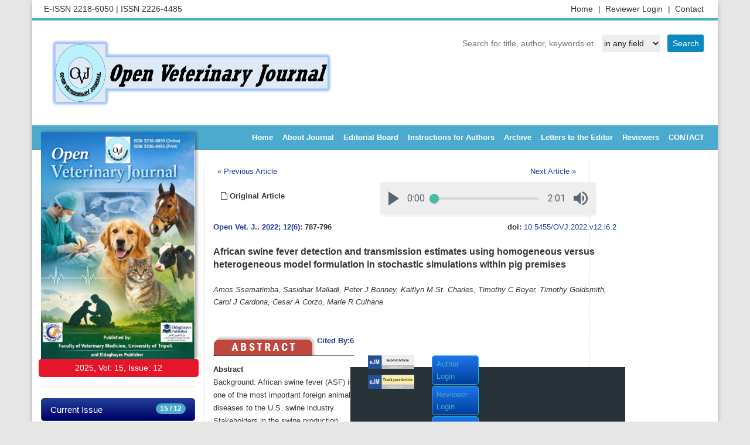

--- FILE ---
content_type: text/html; charset=UTF-8
request_url: https://openveterinaryjournal.com/?mno=45136
body_size: 31712
content:
<!DOCTYPE html>
<html lang="en-US" xml:lang="en-US">
<head>
<title>Open Veterinary Journal</title>
<meta charset="utf-8">
<meta name="viewport" content="width=device-width, initial-scale=1.0">

<title>African swine fever detection and transmission estimates using homogeneous versus heterogeneous model formulation in stochastic simulations within pig premises | Open Veterinary Journal</title>
<meta name="generator" content="Journal Management System">
<link rel="schema.DC" href="https://purl.org/dc/elements/1.1/" />
<meta name="DC.Creator.PersonalName" content="Amos Ssematimba"/>
<meta name="DC.Creator.PersonalName" content=" Sasidhar Malladi"/>
<meta name="DC.Creator.PersonalName" content=" Peter J Bonney"/>
<meta name="DC.Creator.PersonalName" content=" Kaitlyn M St. Charles"/>
<meta name="DC.Creator.PersonalName" content=" Timothy C Boyer"/>
<meta name="DC.Creator.PersonalName" content=" Timothy Goldsmith"/>
<meta name="DC.Creator.PersonalName" content=" Carol J Cardona"/>
<meta name="DC.Creator.PersonalName" content=" Cesar A Corzo"/>
<meta name="DC.Creator.PersonalName" content=" Marie R Culhane"/>
<meta name="DC.Date.created" scheme="ISO8601" content="2022-11-28"/>
<meta name="DC.Date.dateSubmitted" scheme="ISO8601" content=2022-06-14"/>
<meta name="DC.Date.issued" scheme="ISO8601" content="2022-11-28"/>
<meta name="DC.DC.Date.X-MetadataLastModified" scheme="ISO8601" content="2022-11-28"/>
<meta name="DC.Description" content="Background: African swine fever (ASF) is one of the most important foreign animal diseases to the U.S. swine industry. Stakeholders in the swine production sector are on high alert as they witness the devastation of ongoing outbreaks in some of its most important trade partner countries. Efforts to improve preparedness for ASF outbreak management are proceeding in earnest and mathematical modeling is an integral part of these efforts.
Aim: This study aimed to assess the impact on within-herd transmission dynamics of African swine fever (ASF) when the models used to simulate transmission assume there is homogeneous mixing of animals within a barn. 
Methods: Barn-level heterogeneity was explicitly captured using a stochastic, individual pig-based, heterogeneous transmission model that considers three types of infection transmission, 1) within-pen via nose-to-nose contact; 2) between-pen via nose-to-nose contact with pigs in adjacent pens; and 3) both between- and within-pen via distance independent mechanisms (e.g., via fomites). Predictions were compared between the heterogeneous and the homogeneous Gillespie models. 
Results: Results showed that the predicted mean number of infectious pigs at specific time points differed greatly between the homogeneous and heterogeneous models for scenarios with low levels of between pen contacts via distance independent pathways and the differences between the two model predictions were more pronounced for the slow contact rate scenario. The heterogeneous transmission model results also showed that it may take significantly longer to detect ASF, particularly in large barns when transmission predominantly occurs via nose-to-nose contact between pigs in adjacent pens. 
Conclusion: The findings emphasize the need for completing preliminary explorations when working with homogeneous mixing models to ascertain their suitability to predict disease outcomes."/>
<META NAME="DC.Publisher" CONTENT="Faculty of Veterinary Medicine, University of Tripoli and Eldaghayes Publisher">
<meta name="DC.Format" scheme="IMT" content="application/pdf"/>
<meta name="DC.Identifier" content="45136"/>
<meta name="DC.Identifier.pageNumber" content="787-796"/>
<meta name="DC.Identifier.DOI" content="10.5455/OVJ.2022.v12.i6.2"/>
<meta name="DC.Identifier.URI" content="https://www.openveterinaryjournal.com/?mno=45136"/>
<meta name="DC.Language" scheme="ISO639-1" content="en"/>
<meta name="DC.Rights" content="Copyright (c)  "/>
<meta name="DC.Rights" content=""/>
<meta name="DC.Source" content="Open Veterinary Journal"/>
<meta name="DC.Source.ISSN" content="2226-4485"/>
<META NAME="DC.Identifier" SCHEME="ISSN" CONTENT="2226-4485">
<meta name="DC.Source.Issue" content="6"/>
<meta name="DC.Source.Volume" content="12"/>
<meta name="DC.Source.URI" content="http://www.openveterinaryjournal.com"/>
<meta name="DC.Subject" xml:lang="en" content="African swine fever"/>
<meta name="DC.Subject" xml:lang="en" content="Gillespie algorithm"/>
<meta name="DC.Subject" xml:lang="en" content="Heterogeneity"/>
<meta name="DC.Subject" xml:lang="en" content="Transmission models"/>
<meta name="DC.Subject" xml:lang="en" content="Homogeneous mixing"/>
<meta name="DC.Title" content="African swine fever detection and transmission estimates using homogeneous versus heterogeneous model formulation in stochastic simulations within pig premises">
<meta name="DC.Type" content="Text.Serial.Journal"/>
<meta name="DC.Type.articleType" content="Articles"/>
<meta name="gs_meta_revision" content="1.1"/>
<meta name="citation_journal_title" content="Open Veterinary Journal">
<meta name="citation_journal_abbrev" content=""/>
<meta name="citation_issn" content="2226-4485"/>
<meta name="citation_author" content="Amos Ssematimba">
<meta name="citation_author" content=" Sasidhar Malladi">
<meta name="citation_author" content=" Peter J Bonney">
<meta name="citation_author" content=" Kaitlyn M St. Charles">
<meta name="citation_author" content=" Timothy C Boyer">
<meta name="citation_author" content=" Timothy Goldsmith">
<meta name="citation_author" content=" Carol J Cardona">
<meta name="citation_author" content=" Cesar A Corzo">
<meta name="citation_author" content=" Marie R Culhane">
<meta name="citation_title" content="African swine fever detection and transmission estimates using homogeneous versus heterogeneous model formulation in stochastic simulations within pig premises">
<meta name="citation_date" content="2022/11/28">
<meta name="citation_volume" content="12">
<meta name="citation_issue" content="6">
<meta name="citation_firstpage" content="787">
<meta name="citation_lastpage" content="787"/>
<meta name="citation_doi" content="10.5455/OVJ.2022.v12.i6.2">
<meta name="citation_abstract_html_url" content="https://www.openveterinaryjournal.com/?mno=45136">
<meta name="citation_keywords" xml:lang="en" content="African swine fever"/>
<meta name="citation_keywords" xml:lang="en" content="Gillespie algorithm"/>
<meta name="citation_keywords" xml:lang="en" content="Heterogeneity"/>
<meta name="citation_keywords" xml:lang="en" content="Transmission models"/>
<meta name="citation_keywords" xml:lang="en" content="Homogeneous mixing"/>
<meta name="citation_pdf_url" content="https://www.openveterinaryjournal.com/fulltextpdf.php?mno=45136">
<meta name="citation_language" content="en"/>

<link href="/favicon.ico" rel="shortcut icon" type="image/x-icon"/>
<meta name="theme-color" content="#ffffff">
<link rel="stylesheet" href="https://maxcdn.bootstrapcdn.com/bootstrap/3.3.4/css/bootstrap.min.css">
<link type="text/css" rel="stylesheet" href="https://cdnjs.cloudflare.com/ajax/libs/OwlCarousel2/2.3.4/assets/owl.carousel.min.css">
<link type="text/css" rel="stylesheet" href="https://cdnjs.cloudflare.com/ajax/libs/font-awesome/4.3.0/css/font-awesome.css">
<link type="text/css" rel="stylesheet" href="https://www.ejport.com/img/style_slidera.css" />
<style>
body{
	--mycolor1 : #4DAACF;
	--mycolor2 : #213e98;
	--mycolor3 : #000066;
	--mycolor4 : #66CC00;
	--mycolor5 : #0066CC;
	--mycolorsb : ;
	--mycolorsh : ;
	--mycolorst : ;
	--fontfam0 : Arial;
	--fontsize0 : 12;
	--fontstyle0 : font-style:normal;;
	--fontfam1 : Arial;
	--fontsize1 : 14;
	--fontstyle1 : font-weight:bold;;
	--fontfam2 : Arial;
	--fontsize2 : 12;
	--fontstyle2 : font-style:normal;;
	--fontfam3 : Arial;
	--fontsize3 : 12;
	--fontstyle3 : font-style:italic;;
	--fontfam4 : Arial;
	--fontsize4 : 12;
	--fontstyle4 : font-style:normal;;
}
</style>
<script type="text/javascript" src="https://platform-api.sharethis.com/js/sharethis.js#property=63cf239438862e00198c0bfc&product=sticky-share-buttons&source=platform" async="async"></script></head>
<body>

<div class="container siteMainWrapper">
<div class="row siteTopRow padding5">
<div class="col-xs-12 col-sm-6 col-md-6 col-lg-6">
E-ISSN  2218-6050 <span> |</span> ISSN  2226-4485</div>
<div class="col-xs-12 col-sm-6 col-md-6 col-lg-6">
<ul class="topMenu">
<li><a href="http://www.openveterinaryjournal.com/?sec=contact">Contact  </a></li>   
<li><a href="https://www.ejmanager.com/reviewers/index.php?isl=login">Reviewer Login <span> |</span> </a></li>   
<li><a href="http://www.openveterinaryjournal.com">Home <span> |</span> </a></li>   
</ul>
</div>
</div>
<div class="row padding20">
<div class="col-xs-12 col-sm-5 col-md-5 col-lg-5 hidden-xs padding10">
<a href="http://www.openveterinaryjournal.com"><img src="img/logo_100.png" style="height:100%;max-height:119px;max-width:499px;"></a>
</div>
<div class="search-service" style="margin:auto 0px 0px auto;">
<form action="" method="get">
<input type="text" name="term" value="" placeholder="Search for title, author, keywords etc." class="searchbox"/>&nbsp;
<select name="sarea" class="searchslc">
<option value=''>in any field</option>
<option value=title >in Title</option>
<option value=summary >in Summary</option>
<option value=keyword >in Keywords</option>
<option value=author >in Authors</option>
</select>
<input type="submit" value="Search" class="searchbtn"/>
</form>
</div>
</div>

<div class="row padding0">
<div class="col-md-12 padding0">
<nav class="navbar navbar-default siteMainNav" role="navigation">
<div class="container-fluid">
<div class="navbar-header">
<button type="button" class="navbar-toggle" data-toggle="collapse" data-target="#bs-example-navbar-collapse-1">
<span class="sr-only">Toggle navigation</span><span class="icon-bar"></span><span class="icon-bar"></span><span class="icon-bar"></span>
</button>
</div>
<div class="collapse navbar-collapse" id="bs-example-navbar-collapse-1">
<ul class="nav navbar-nav navbar-right">                        
<li><a href="index.php">Home</a></li><li><a href="index.php?sec=about">About Journal</a></li><li><a href="index.php?sec=editors">Editorial Board</a></li><li><a href="index.php?sec=gfa">Instructions for Authors</a></li><li><a href="index.php?sec=archive">Archive</a></li><li><a href="http://www.openveterinaryjournal.com/?sec=letterstotheeditor">Letters to the Editor</a></li><li><a href="index.php?sec=Reviewers">Reviewers</a></li><li><a href="index.php?sec=contact">CONTACT</a></li></ul>
</div>
</div>
</nav>
</div>
</div>

<div class="row">
<div class="col-xs-12 col-sm-3 col-md-3 col-lg-3">
<div class="cover">
<img src="img/100.jpg" style="width:100%;max-width:262px;">       
</div>
<div class="volumestring">
<span id="leftmenu_Label1"><span class="coverstring">2025, Vol: 15, Issue: 12</span></span>
</div> 
<div class="list-group-border">
<div class="list-group ">
<a class="list-group-item list-group-item-default" href="http://www.openveterinaryjournal.com/?sec=cissue"><span class="badge badge-danger">15 / 12</span>Current Issue</a>
<a class="list-group-item list-group-item-default" href="index.php?sec=archive">Archive</a><a class="list-group-item list-group-item-default" href="index.php?sec=aimsscope">Aims and Scope</a><a class="list-group-item list-group-item-default" href="index.php?sec=jindex">Abstracting & Indexing</a><a class="list-group-item list-group-item-default" href="index.php?sec=mosta">Most Accessed Articles</a><a class="list-group-item list-group-item-default" href="index.php?sec=mostd">Most Downloaded Articles</a><a class="list-group-item list-group-item-default" href="index.php?sec=mostc">Most Cited Articles</a>
</div>
</div>
<div class="col-xs-12 butonform"><b>Required files to be uploaded</b><br><br><a href="https://www.ejmanager.com/mnstemps/100/stdfls/OVJ Manuscript Submissio Form.docx" target="_blank">
<i class="fa fa-file-text-o" aria-hidden="true"></i>OVJ Manuscript Submissio Form</a><br><a href="https://www.ejmanager.com/mnstemps/100/stdfls/Title Page.docx" target="_blank">
<i class="fa fa-file-text-o" aria-hidden="true"></i>Title Page</a><br><a href="https://www.ejmanager.com/mnstemps/100/stdfls/mainarticle_template.docx" target="_blank">
<i class="fa fa-file-text-o" aria-hidden="true"></i>mainarticle_template</a><br></div><div class="col-xs-12 standardbox text-center">
<a href="https://orcid.org/" target="_blank"><img src="https://www.ejport.com/img/orcid.png" width="140" vspace="17"></a>        
<a href="https://www.crossref.org/" target="_blank"><img src="https://www.ejport.com/img/crossref.png" width="140" vspace="17"></a>
<img src="https://www.ejport.com/img/open.png" width="140" vspace="17">
<a href="https://creativecommons.org/" target="_blank"><img src="https://www.ejport.com/img/creative_commons.png" width="140" vspace="17"></a>
</div>
</div>
<div class="col-xs-12 col-sm-9 col-md-9 col-lg-9">
<div class="row">
<div class="col-xs-12 col-sm-12 col-md-9 col-lg-9 siteContent">
<div class="row " style="min-height: 600px;">
<div class="col-xs-12">
<div class="row margin20">
<div style='float:left;padding:7px;'><a href='?mno=55171'>«  Previous Article</a></div><div style='float:right;padding:7px;'><a href='?mno=26153'>Next Article  »</a></div><br><table border=0 cellspacing=0 width=100% style='font-family:batang,trebuchet ms,verdana,arial,helvetica;'><tr valign=top><td nowrap style='padding:13px;background-color:#fff;'> <span style='font-size:1.05em;'><b><i class='fa fa-file-o'></i> Original Article</b></td><td width=100% align=right><iframe src='modul_mp3player.php?mjmn=45136.mp3' style='border:0;width:370px;height:60px;'></iframe></td><td nowrap style='padding:13px;background-color:#fff;'></td></tr><tr valign=top><td colspan=3 style='margin-right:13px;' align=left><div><div style='float:left;'><b><a href='/'>Open Vet. J.</a>. <a href='?jid=100&iid=2022-12-6.000'>2022; 12(6)</a>: 787-796</b></div><div style='float:right;'><b>doi: </b><a href='http://dx.doi.org/10.5455/OVJ.2022.v12.i6.2' target='_blank'>10.5455/OVJ.2022.v12.i6.2</a></div></div><br><br><span style='font-size:1.3em;line-height:1.2em;font-weight:bold;'>African swine fever detection and transmission estimates using homogeneous versus heterogeneous model formulation in stochastic simulations within pig premises</span><br><br><i>Amos Ssematimba, Sasidhar Malladi, Peter J Bonney, Kaitlyn M St. Charles, Timothy C Boyer, Timothy Goldsmith, Carol J Cardona, Cesar A Corzo, Marie R Culhane.</i><p>		<a href="https://plu.mx/plum/a/?doi=10.5455/OVJ.2022.v12.i6.2" class="plumx-plum-print-popup plum-jbs-theme" data-popup="right" data-hide-when-empty="true" data-hide-usage="true" data-pass-hidden-categories="true" data-site="plum" data-badge="true" data-size="small"></a>
				<br>
		<table border=0 width=100% cellspacing=0 cellpadding=0>
		<tr valign=top><td align=center style='border-bottom:1px solid #484848;' nowrap><a href=#abstract><img src=http://www.ejport.com/img/tabs_article_red_abstract.png border=0 width=177 vspace=0></td><td align=center style='border-bottom:1px solid #484848;' nowrap></td><td align=left style='border-bottom:1px solid #484848;' nowrap><b><a href='https://scholar.google.com/scholar?cites=7200061543053818347&hl=en' target='_blank'>Cited By:6</a></b></td><td align=left style='border-bottom:1px solid #484848;' width=100%></td></tr><tr valign=top class=journalfont><td colspan=4><div id=summary><p style='line-height:22px;'><b>Abstract</b><br>Background: African swine fever (ASF) is one of the most important foreign animal diseases to the U.S. swine industry. Stakeholders in the swine production sector are on high alert as they witness the devastation of ongoing outbreaks in some of its most important trade partner countries. Efforts to improve preparedness for ASF outbreak management are proceeding in earnest and mathematical modeling is an integral part of these efforts.<br />
Aim: This study aimed to assess the impact on within-herd transmission dynamics of African swine fever (ASF) when the models used to simulate transmission assume there is homogeneous mixing of animals within a barn. <br />
Methods: Barn-level heterogeneity was explicitly captured using a stochastic, individual pig-based, heterogeneous transmission model that considers three types of infection transmission, 1) within-pen via nose-to-nose contact; 2) between-pen via nose-to-nose contact with pigs in adjacent pens; and 3) both between- and within-pen via distance independent mechanisms (e.g., via fomites). Predictions were compared between the heterogeneous and the homogeneous Gillespie models. <br />
Results: Results showed that the predicted mean number of infectious pigs at specific time points differed greatly between the homogeneous and heterogeneous models for scenarios with low levels of between pen contacts via distance independent pathways and the differences between the two model predictions were more pronounced for the slow contact rate scenario. The heterogeneous transmission model results also showed that it may take significantly longer to detect ASF, particularly in large barns when transmission predominantly occurs via nose-to-nose contact between pigs in adjacent pens. <br />
Conclusion: The findings emphasize the need for completing preliminary explorations when working with homogeneous mixing models to ascertain their suitability to predict disease outcomes.</p><b>Key words:</b> African swine fever; Gillespie algorithm; Heterogeneity; Transmission models; Homogeneous mixing<p><br></div></td><td nowrap> </td><td style='padding-left:5px;'>	<style>
		.boxtext td{padding:3px;}
	</style>
	<table border=0 class='boxtext' style='border:1px solid #727272;'><tr valign=top class=boxtext style='background:#dcdcdc;background:url(http://www.ejport.com/img/bg_search.gif);background-position:top;'><td><img src='http://www.ejport.com/img/ico_mns.gif' height=17 border=0></td><td><b>ARTICLE TOOLS</b></td></tr><tr valign=top><td><img src='http://www.ejport.com/img/iconabstract.gif' height=17 border=0></td><td nowrap><a href='?mno=45136'>Abstract</a></td></tr><tr valign=top><td><img src='http://www.ejport.com/img/iconpdf.gif' height=17 border=0></td><td nowrap><a href='index.php?fulltxt=45136&fulltxtj=100&fulltxtp=100-1654930712.pdf' target='_blank'>PDF Fulltext</a></td></tr></div>
</span>
</div>
</div>
</div>
<div class="col-xs-12 col-sm-12 col-md-3 col-lg-3">
<a class="imgHover" href="http://www.ejmanager.com/my/ovj/" target="_blank"><img style="margin-bottom: 10px;" src="https://www.ejport.com/img/send-article.png" width="100%"></a>
<a class="imgHover" href="http://www.ejmanager.com/my/ovj/submit.php?isl=track" target="_blank"><img style="margin-bottom: 10px;" src="https://www.ejport.com/img/track-article.png" width="100%"></a>
</div>
<div class="col-xs-12 col-sm-12 col-md-3 col-lg-3">
<div class="list-group-border">
<div class="list-group "><a class="list-group-item list-group-item-defaultright" href="https://www.ejmanager.com/my/ovj/">Author Login</a><a class="list-group-item list-group-item-defaultright" href="https://www.ejmanager.com/reviewers/index.php?isl=login">Reviewer Login</a><a class="list-group-item list-group-item-defaultright" href="index.php?sec=aboutpublisher">About Publisher</a><a class="list-group-item list-group-item-defaultright" href="index.php?sec=policyopenaccess">Open Access Policy</a><a class="list-group-item list-group-item-defaultright" href="index.php?sec=editorialpeerreview">Editorial Review Policy</a><a class="list-group-item list-group-item-defaultright" href="index.php?sec=editorialprocess">Editorial & Peer Review Process</a><a class="list-group-item list-group-item-defaultright" href="index.php?sec=publicationethics">Publication Ethics and Publication Malpractice Statement</a><a class="list-group-item list-group-item-defaultright" href="index.php?sec=policycois">Conflict of Interest Policy</a><a class="list-group-item list-group-item-defaultright" href="index.php?sec=policyplagiarism">Plagiarism Policy</a><a class="list-group-item list-group-item-defaultright" href="index.php?sec=policyhar">Protection of Research Participants (Statement On Human And Animal Rights)</a><a class="list-group-item list-group-item-defaultright" href="index.php?sec=correctionretractionconcern">Corrections, Retractions & Expressions of Concern</a><a class="list-group-item list-group-item-defaultright" href="index.php?sec=digitalarchiving">Digital Archiving & Preservation Policies</a><a class="list-group-item list-group-item-defaultright" href="index.php?sec=policytermofuse">Terms of Use</a><a class="list-group-item list-group-item-defaultright" href="index.php?sec=licenseinfo">License Information</a><a class="list-group-item list-group-item-defaultright" href="index.php?sec=copyrightinfo">Copyright Information</a></div>
</div>
</div>
</div>
</div>
</div>   
<div class="row siteFooter" style="font-size:14px;padding:13px;">
<table border=0 width="100%" cellspacing=9 cellpadding=1>
<tr valign=top><td style="padding:1px;" colspan=2>
</td></tr>
<tr valign=top><td width=44% style="padding:0 20px 0 30px;">
<h4>About Open Veterinary Journal</h4>
<hr style="border:0.1px solid #eee;" >
Open Veterinary Journal provides a fast track coupled with high quality peer review process for original research articles, review articles, short communi ... <a href="index.php?sec=about"> Read more</a>.<br> <br> <br> <br>
For best results, please use Internet Explorer or Google Chrome.<br>
</td><td width=56% style="padding:0 30px 0 20px;">
<h4>Contact Information</h4>
<hr style="border:0.1px solid #eee;" >
<p class=\"MsoNormal\" align=\"center\" style=\"margin-bottom: 0.0001pt; line-height: 150%;\"><span style=\"\" times=\"\" new=\"\" roman\";=\"\" font-size:=\"\" 14px;\"=\"\" 18px;\"=\"\" roman\",=\"\" serif;\"=\"\">All correspondence should be
addressed to:</span><br>

<p class=\"MsoNormal\" align=\"center\" style=\"margin-bottom: 0.0001pt; line-height: 150%;\"><span style=\"font-family:\" times=\"\" new=\"\" roman\",serif;=\"\" mso-fareast-font-family:\"times=\"\" roman\"\"=\"\"><span style=\"\" times=\"\" new=\"\" roman\";=\"\" font-size:=\"\" 14px;\"=\"\" 18px;\"=\"\"><b>Prof. Ibrahim Eldaghayes: Editor-in-Chief</b></span><o:p></o:p></span><br>

<p class=\"MsoNormal\" align=\"center\" style=\"margin-bottom: 0.0001pt; line-height: 150%;\"><span style=\"font-family:\" times=\"\" new=\"\" roman\",serif;=\"\" mso-fareast-font-family:\"times=\"\" roman\"\"=\"\"><span style=\"\" times=\"\" new=\"\" roman\";=\"\" font-size:=\"\" 14px;\"=\"\" 18px;\"=\"\">Open Veterinary Journal</span></span><br><p class=\"MsoNormal\" align=\"center\" style=\"margin-bottom: 0.0001pt; line-height: 150%;\"><span times=\"\" new=\"\" roman\",serif;=\"\" mso-fareast-font-family:\"times=\"\" roman\"\"=\"\"><span style=\"\" times=\"\" new=\"\" roman\";=\"\" font-size:=\"\" 14px;\"=\"\" 18px;\"=\"\">Faculty of Veterinary Medicine</span><span times=\"\" new=\"\" roman\";=\"\" font-size:=\"\" 14px;\"=\"\" 18px;\"=\"\">,&nbsp;</span></span><span times=\"\" new=\"\" roman\",serif;=\"\" mso-fareast-font-family:\"times=\"\" roman\"\"=\"\"><span style=\"\" times=\"\" new=\"\" roman\";=\"\" font-size:=\"\" 14px;\"=\"\" 18px;\"=\"\">University of Tripoli</span></span><br>

<p class=\"MsoNormal\" align=\"center\" style=\"margin-bottom: 0.0001pt; line-height: 150%;\"><span style=\"font-family:\" times=\"\" new=\"\" roman\",serif;=\"\" mso-fareast-font-family:\"times=\"\" roman\"\"=\"\"><span style=\"\" times=\"\" new=\"\" roman\";=\"\" font-size:=\"\" 14px;\"=\"\" 18px;\"=\"\">P.O. Box 13662, Tripoli, Libya</span></span><br><p class=\"MsoNormal\" align=\"center\" style=\"margin-bottom: 0.0001pt; line-height: 150%;\"><span style=\"font-family:\" times=\"\" new=\"\" roman\",serif;=\"\" mso-fareast-font-family:\"times=\"\" roman\"\"=\"\"><span style=\"\" times=\"\" new=\"\" roman\";=\"\" font-size:=\"\" 14px;\"=\"\" 18px;\"=\"\">and</span></span><br><p class=\"MsoNormal\" align=\"center\" style=\"margin-bottom:0cm;margin-bottom:.0001pt;
text-align:center;line-height:150%\"><span style=\"font-family:\" times=\"\" new=\"\" roman\",serif;=\"\" mso-fareast-font-family:\"times=\"\" roman\"\"=\"\"><span style=\"\" times=\"\" new=\"\" roman\";=\"\" font-size:=\"\" 14px;\"=\"\" 18px;\"=\"\"> </span></span><br><p class=\"MsoNormal\" align=\"center\" style=\"margin-bottom: 0.0001pt; line-height: 150%;\"><span style=\"font-family:\" times=\"\" new=\"\" roman\",serif;=\"\" mso-fareast-font-family:\"times=\"\" roman\"\"=\"\"><span style=\"\" times=\"\" new=\"\" roman\";=\"\" font-size:=\"\" 14px;\"=\"\" 18px;\"=\"\">Eldaghayes Publisher</span></span><br><p class=\"MsoNormal\" align=\"center\" style=\"margin-bottom: 0.0001pt; line-height: 150%;\"><a href=\"http://www.eldaghayes.com\" target=\"_blank\">www.eldaghayes.com</a><span style=\"font-family:\" times=\"\" new=\"\" roman\",serif;=\"\" mso-fareast-font-family:\"times=\"\" roman\"\"=\"\"><span style=\"\" times=\"\" new=\"\" roman\";=\"\" font-size:=\"\" 14px;\"=\"\" 18px;\"=\"\">&nbsp;</span></span><br><p class=\"MsoNormal\" align=\"center\" style=\"margin-bottom: 0.0001pt; line-height: 150%;\"><span style=\"line-height: 115%;\" times=\"\" new=\"\" roman\";\"=\"\" roman\",serif;=\"\" mso-fareast-font-family:\"times=\"\" roman\";mso-ansi-language:en-us;mso-fareast-language:=\"\" en-us;mso-bidi-language:ar-sa\"=\"\"><b>Emails:</b></span><span times=\"\" new=\"\" roman\",=\"\" serif;\"=\"\" style=\"line-height: 115%;\"><span style=\"\" times=\"\" new=\"\" roman\";=\"\" font-size:=\"\" 14px;\"=\"\" 18px;\"=\"\">&nbsp;</span><a href=\"mailto:ibrahim.eldaghayes@vetmed.edu.ly\"><span style=\"\" times=\"\" new=\"\" roman\";=\"\" font-size:=\"\" 14px;\"=\"\" 18px;\"=\"\">ibrahim.eldaghayes@vetmed.edu.ly</span></a></span><br><p class=\"MsoNormal\" align=\"center\" style=\"margin-bottom: 0.0001pt; line-height: 150%;\"><a href=\"mailto: info@eldaghayes.com\" target=\"_blank\">info@eldaghayes.com</a><br></td>
</tr>
</table>
</div>
<br><br>
</div>
<div class="sharethis-sticky-share-buttons"></div><script src="https://ajax.googleapis.com/ajax/libs/jquery/3.2.1/jquery.min.js"></script>
<script src="https://cdnjs.cloudflare.com/ajax/libs/OwlCarousel2/2.3.4/owl.carousel.min.js" integrity="sha512-bPs7Ae6pVvhOSiIcyUClR7/q2OAsRiovw4vAkX+zJbw3ShAeeqezq50RIIcIURq7Oa20rW2n2q+fyXBNcU9lrw==" crossorigin="anonymous" referrerpolicy="no-referrer"></script>
<script src="https://cdn.jsdelivr.net/npm/bootstrap@5.3.7/dist/js/bootstrap.min.js" integrity="sha384-7qAoOXltbVP82dhxHAUje59V5r2YsVfBafyUDxEdApLPmcdhBPg1DKg1ERo0BZlK" crossorigin="anonymous"></script>
<script src="https://cdnjs.cloudflare.com/ajax/libs/iCheck/1.0.3/icheck.js" integrity="sha512-QhdaIc0tGMpa49hhqthS/+pc3EezCczZYuubdVmjHk1968yb7yXz/oZxdlGDMck4FWS459nlQ0dC/ab4ZuzujA==" crossorigin="anonymous" referrerpolicy="no-referrer"></script>
<div id='howtocitetools' style='display:none; position:fixed;top:0;left:0;width:100%;height:100%;background:rgba(0, 0, 0, 0.75); z-index: 5;'><img src=https://www.ejport.com/img/semi_transparent.png border=0 width=100% height=100% ><div style='position: fixed;top:10%;left:30%;width:600px;height:500px;padding:13px;border:2px solid #bbb;background:#fff;z-index: 99;'><div>
			<div style='float:left;'><h3>How to cite this article</h3></div>
			<div style='float:right;'><a style='padding:7px;border:1px solid #bbb;background:#eee;border-radius: 3px; -khtml-border-radius: 3px; -moz-border-radius: 3px; -webkit-border-radius: 3px;' href="javascript:void(0);" onClick="javascript:document.getElementById('howtocitetools').style.display='none';return false;" title='Close this Page'><b>X</b></a></div>
			</div><div style='clear:both;'><br><br><div><span style='font-size:16px;font-family:Verdana, Arial, helvetica;'><b>REFERENCE MANAGER FORMATS</b></span><br><a target='_new' href='http://www.ejmanager.com/index_htc.php?mno=45136&cf=bibtext' style='width:160px;float:left;padding:9px;margin:7px;border:1px solid #bbb;background:#eee;border-radius: 3px; -khtml-border-radius: 3px; -moz-border-radius: 3px; -webkit-border-radius: 3px; '>BibTeX</a> <a target='_new' href='http://www.ejmanager.com/index_htc.php?mno=45136&cf=bookends' style='width:160px;float:left;padding:9px;margin:7px;border:1px solid #bbb;background:#eee;border-radius: 3px; -khtml-border-radius: 3px; -moz-border-radius: 3px; -webkit-border-radius: 3px; '>Bookends</a> <a target='_new' href='http://www.ejmanager.com/index_htc.php?mno=45136&cf=easybib' style='width:160px;float:left;padding:9px;margin:7px;border:1px solid #bbb;background:#eee;border-radius: 3px; -khtml-border-radius: 3px; -moz-border-radius: 3px; -webkit-border-radius: 3px; '>EasyBib</a> <a target='_new' href='http://www.ejmanager.com/index_htc.php?mno=45136&cf=endnote-tagged' style='width:160px;float:left;padding:9px;margin:7px;border:1px solid #bbb;background:#eee;border-radius: 3px; -khtml-border-radius: 3px; -moz-border-radius: 3px; -webkit-border-radius: 3px; '>EndNote (tagged)</a> <a target='_new' href='http://www.ejmanager.com/index_htc.php?mno=45136&cf=endnote-8-xml' style='width:160px;float:left;padding:9px;margin:7px;border:1px solid #bbb;background:#eee;border-radius: 3px; -khtml-border-radius: 3px; -moz-border-radius: 3px; -webkit-border-radius: 3px; '>EndNote (xml)</a> <a target='_new' href='http://www.ejmanager.com/index_htc.php?mno=45136&cf=medlars' style='width:160px;float:left;padding:9px;margin:7px;border:1px solid #bbb;background:#eee;border-radius: 3px; -khtml-border-radius: 3px; -moz-border-radius: 3px; -webkit-border-radius: 3px; '>Medlars</a> <a target='_new' href='http://www.ejmanager.com/index_htc.php?mno=45136&cf=mendeley' style='width:160px;float:left;padding:9px;margin:7px;border:1px solid #bbb;background:#eee;border-radius: 3px; -khtml-border-radius: 3px; -moz-border-radius: 3px; -webkit-border-radius: 3px; '>Mendeley</a> <a target='_new' href='http://www.ejmanager.com/index_htc.php?mno=45136&cf=papers' style='width:160px;float:left;padding:9px;margin:7px;border:1px solid #bbb;background:#eee;border-radius: 3px; -khtml-border-radius: 3px; -moz-border-radius: 3px; -webkit-border-radius: 3px; '>Papers</a> <a target='_new' href='http://www.ejmanager.com/index_htc.php?mno=45136&cf=refworks-tagged' style='width:160px;float:left;padding:9px;margin:7px;border:1px solid #bbb;background:#eee;border-radius: 3px; -khtml-border-radius: 3px; -moz-border-radius: 3px; -webkit-border-radius: 3px; '>RefWorks Tagged</a> <a target='_new' href='http://www.ejmanager.com/index_htc.php?mno=45136&cf=reference-manager' style='width:160px;float:left;padding:9px;margin:7px;border:1px solid #bbb;background:#eee;border-radius: 3px; -khtml-border-radius: 3px; -moz-border-radius: 3px; -webkit-border-radius: 3px; '>Ref Manager</a> <a target='_new' href='http://www.ejmanager.com/index_htc.php?mno=45136&cf=ris' style='width:160px;float:left;padding:9px;margin:7px;border:1px solid #bbb;background:#eee;border-radius: 3px; -khtml-border-radius: 3px; -moz-border-radius: 3px; -webkit-border-radius: 3px; '>RIS</a> <a target='_new' href='http://www.ejmanager.com/index_htc.php?mno=45136&cf=zotero' style='width:160px;float:left;padding:9px;margin:7px;border:1px solid #bbb;background:#eee;border-radius: 3px; -khtml-border-radius: 3px; -moz-border-radius: 3px; -webkit-border-radius: 3px; '>Zotero</a> </div></div></div></body></html>

--- FILE ---
content_type: text/html; charset=UTF-8
request_url: https://openveterinaryjournal.com/modul_mp3player.php?mjmn=45136.mp3
body_size: 11524
content:
<!DOCTYPE html>
<html lang="en" >

<head>
  <meta charset="UTF-8">
  <title>CodePen - UI: Green Audio Player</title>
  <link href="https://fonts.googleapis.com/css?family=Roboto" rel="stylesheet">
<style>
body {
  margin: 0;
}

.holder {
  display: flex;
  flex-direction: column;
  align-items: center;
}

.audio.green-audio-player {
  width: 340px;
  min-width: 300px;
  max-width: 341px;
  height: 56px;
  box-shadow: 0 4px 16px 0 rgba(0, 0, 0, 0.07);
  display: flex;
  justify-content: space-between;
  align-items: center;
  padding-left: 14px;
  padding-right: 14px;
  border-radius: 4px;
  user-select: none;
  -webkit-user-select: none;
  background-color: #eee;
}
.audio.green-audio-player .play-pause-btn {
  display: none;
  cursor: pointer;
}
.audio.green-audio-player .spinner {
  width: 18px;
  height: 18px;
  background-image: url(https://s3-us-west-2.amazonaws.com/s.cdpn.io/355309/loading.png);
  background-size: cover;
  background-repeat: no-repeat;
  animation: spin 0.4s linear infinite;
}
.audio.green-audio-player .slider {
  flex-grow: 1;
  background-color: #D8D8D8;
  cursor: pointer;
  position: relative;
}
.audio.green-audio-player .slider .progress {
  background-color: #44BFA3;
  border-radius: inherit;
  position: absolute;
  pointer-events: none;
}
.audio.green-audio-player .slider .progress .pin {
  height: 16px;
  width: 16px;
  border-radius: 8px;
  background-color: #44BFA3;
  position: absolute;
  pointer-events: all;
  box-shadow: 0px 1px 1px 0px rgba(0, 0, 0, 0.32);
}
.audio.green-audio-player .controls {
  font-family: "Roboto", sans-serif;
  font-size: 16px;
  line-height: 18px;
  color: #55606E;
  display: flex;
  flex-grow: 1;
  justify-content: space-between;
  align-items: center;
  margin-left: 14px;
  margin-right: 14px;
}
.audio.green-audio-player .controls .slider {
  margin-left: 16px;
  margin-right: 16px;
  border-radius: 2px;
  height: 4px;
}
.audio.green-audio-player .controls .slider .progress {
  width: 0;
  height: 100%;
}
.audio.green-audio-player .controls .slider .progress .pin {
  right: -8px;
  top: -6px;
}
.audio.green-audio-player .controls span {
  cursor: default;
}
.audio.green-audio-player .volume {
  position: relative;
}
.audio.green-audio-player .volume .volume-btn {
  cursor: pointer;
}
.audio.green-audio-player .volume .volume-btn.open path {
  fill: #44BFA3;
}
.audio.green-audio-player .volume .volume-controls {
  width: 30px;
  height: 135px;
  background-color: rgba(0, 0, 0, 0.62);
  border-radius: 7px;
  position: absolute;
  left: -3px;
  bottom: 52px;
  flex-direction: column;
  align-items: center;
  display: flex;
}
.audio.green-audio-player .volume .volume-controls.hidden {
  display: none;
}
.audio.green-audio-player .volume .volume-controls .slider {
  margin-top: 12px;
  margin-bottom: 12px;
  width: 6px;
  border-radius: 3px;
}
.audio.green-audio-player .volume .volume-controls .slider .progress {
  bottom: 0;
  height: 100%;
  width: 6px;
}
.audio.green-audio-player .volume .volume-controls .slider .progress .pin {
  left: -5px;
  top: -8px;
}

svg, img {
  display: block;
}

/*
html, body {
  height: 100%;
}

body {
  display: flex;
  justify-content: center;
  align-items: center;
  background: #F8FFAE;
  background: -webkit-linear-gradient(-65deg, #43C6AC, #F8FFAE);
  background: linear-gradient(-65deg, #43C6AC, #F8FFAE);
  -webkit-font-smoothing: antialiased;
  -moz-osx-font-smoothing: grayscale;
}
*/
@keyframes spin {
  from {
    transform: rotateZ(0);
  }
  to {
    transform: rotateZ(1turn);
  }
}
</style>

  <script>
  window.console = window.console || function(t) {};
</script>

  
  
  <script>
  if (document.location.search.match(/type=embed/gi)) {
    window.parent.postMessage("resize", "*");
  }
</script>


</head>

<body translate="no" >
  <div class="holder">
  <div class="audio green-audio-player">
    <div class="loading">
      <div class="spinner"></div>
    </div>
    <div class="play-pause-btn">  
      <svg xmlns="http://www.w3.org/2000/svg" width="18" height="24" viewBox="0 0 18 24">
        <path fill="#566574" fill-rule="evenodd" d="M18 12L0 24V0" class="play-pause-icon" id="playPause"/>
      </svg>
    </div>

    <div class="controls">
      <span class="current-time">0:00</span>
      <div class="slider" data-direction="horizontal">
        <div class="progress">
          <div class="pin" id="progress-pin" data-method="rewind"></div>
        </div>
      </div>
      <span class="total-time">0:00</span>
    </div>

    <div class="volume">
      <div class="volume-btn">
        <svg xmlns="http://www.w3.org/2000/svg" width="24" height="24" viewBox="0 0 24 24">
          <path fill="#566574" fill-rule="evenodd" d="M14.667 0v2.747c3.853 1.146 6.666 4.72 6.666 8.946 0 4.227-2.813 7.787-6.666 8.934v2.76C20 22.173 24 17.4 24 11.693 24 5.987 20 1.213 14.667 0zM18 11.693c0-2.36-1.333-4.386-3.333-5.373v10.707c2-.947 3.333-2.987 3.333-5.334zm-18-4v8h5.333L12 22.36V1.027L5.333 7.693H0z" id="speaker"/>
        </svg>
      </div>
      <div class="volume-controls hidden">
        <div class="slider" data-direction="vertical">
          <div class="progress">
            <div class="pin" id="volume-pin" data-method="changeVolume"></div>
          </div>
        </div>
      </div>
    </div>

    <audio crossorigin>
      <source src="mnofiles/45136.mp3" type="audio/mpeg">
    </audio>
  </div>
</div>

<script id="rendered-js" >
var audioPlayer = document.querySelector('.green-audio-player');
var playPause = audioPlayer.querySelector('#playPause');
var playpauseBtn = audioPlayer.querySelector('.play-pause-btn');
var loading = audioPlayer.querySelector('.loading');
var progress = audioPlayer.querySelector('.progress');
var sliders = audioPlayer.querySelectorAll('.slider');
var volumeBtn = audioPlayer.querySelector('.volume-btn');
var volumeControls = audioPlayer.querySelector('.volume-controls');
var volumeProgress = volumeControls.querySelector('.slider .progress');
var player = audioPlayer.querySelector('audio');
var currentTime = audioPlayer.querySelector('.current-time');
var totalTime = audioPlayer.querySelector('.total-time');
var speaker = audioPlayer.querySelector('#speaker');

var draggableClasses = ['pin'];
var currentlyDragged = null;

window.addEventListener('mousedown', function (event) {

  if (!isDraggable(event.target)) return false;

  currentlyDragged = event.target;
  let handleMethod = currentlyDragged.dataset.method;

  this.addEventListener('mousemove', window[handleMethod], false);

  window.addEventListener('mouseup', () => {
    currentlyDragged = false;
    window.removeEventListener('mousemove', window[handleMethod], false);
  }, false);
});

playpauseBtn.addEventListener('click', togglePlay);
player.addEventListener('timeupdate', updateProgress);
player.addEventListener('volumechange', updateVolume);
player.addEventListener('loadedmetadata', () => {
  totalTime.textContent = formatTime(player.duration);
});
player.addEventListener('canplay', makePlay);
player.addEventListener('ended', function () {
  playPause.attributes.d.value = "M18 12L0 24V0";
  player.currentTime = 0;
});

volumeBtn.addEventListener('click', () => {
  volumeBtn.classList.toggle('open');
  volumeControls.classList.toggle('hidden');
});

window.addEventListener('resize', directionAware);

sliders.forEach(slider => {
  let pin = slider.querySelector('.pin');
  slider.addEventListener('click', window[pin.dataset.method]);
});

directionAware();

function isDraggable(el) {
  let canDrag = false;
  let classes = Array.from(el.classList);
  draggableClasses.forEach(draggable => {
    if (classes.indexOf(draggable) !== -1)
    canDrag = true;
  });
  return canDrag;
}

function inRange(event) {
  let rangeBox = getRangeBox(event);
  let rect = rangeBox.getBoundingClientRect();
  let direction = rangeBox.dataset.direction;
  if (direction == 'horizontal') {
    var min = rangeBox.offsetLeft;
    var max = min + rangeBox.offsetWidth;
    if (event.clientX < min || event.clientX > max) return false;
  } else {
    var min = rect.top;
    var max = min + rangeBox.offsetHeight;
    if (event.clientY < min || event.clientY > max) return false;
  }
  return true;
}

function updateProgress() {
  var current = player.currentTime;
  var percent = current / player.duration * 100;
  progress.style.width = percent + '%';

  currentTime.textContent = formatTime(current);
}

function updateVolume() {
  volumeProgress.style.height = player.volume * 100 + '%';
  if (player.volume >= 0.5) {
    speaker.attributes.d.value = 'M14.667 0v2.747c3.853 1.146 6.666 4.72 6.666 8.946 0 4.227-2.813 7.787-6.666 8.934v2.76C20 22.173 24 17.4 24 11.693 24 5.987 20 1.213 14.667 0zM18 11.693c0-2.36-1.333-4.386-3.333-5.373v10.707c2-.947 3.333-2.987 3.333-5.334zm-18-4v8h5.333L12 22.36V1.027L5.333 7.693H0z';
  } else if (player.volume < 0.5 && player.volume > 0.05) {
    speaker.attributes.d.value = 'M0 7.667v8h5.333L12 22.333V1L5.333 7.667M17.333 11.373C17.333 9.013 16 6.987 14 6v10.707c2-.947 3.333-2.987 3.333-5.334z';
  } else if (player.volume <= 0.05) {
    speaker.attributes.d.value = 'M0 7.667v8h5.333L12 22.333V1L5.333 7.667';
  }
}

function getRangeBox(event) {
  let rangeBox = event.target;
  let el = currentlyDragged;
  if (event.type == 'click' && isDraggable(event.target)) {
    rangeBox = event.target.parentElement.parentElement;
  }
  if (event.type == 'mousemove') {
    rangeBox = el.parentElement.parentElement;
  }
  return rangeBox;
}

function getCoefficient(event) {
  let slider = getRangeBox(event);
  let rect = slider.getBoundingClientRect();
  let K = 0;
  if (slider.dataset.direction == 'horizontal') {

    let offsetX = event.clientX - slider.offsetLeft;
    let width = slider.clientWidth;
    K = offsetX / width;

  } else if (slider.dataset.direction == 'vertical') {

    let height = slider.clientHeight;
    var offsetY = event.clientY - rect.top;
    K = 1 - offsetY / height;

  }
  return K;
}

function rewind(event) {
  if (inRange(event)) {
    player.currentTime = player.duration * getCoefficient(event);
  }
}

function changeVolume(event) {
  if (inRange(event)) {
    player.volume = getCoefficient(event);
  }
}

function formatTime(time) {
  var min = Math.floor(time / 60);
  var sec = Math.floor(time % 60);
  return min + ':' + (sec < 10 ? '0' + sec : sec);
}

function togglePlay() {
  if (player.paused) {
    playPause.attributes.d.value = "M0 0h6v24H0zM12 0h6v24h-6z";
    player.play();
  } else {
    playPause.attributes.d.value = "M18 12L0 24V0";
    player.pause();
  }
}

function makePlay() {
  playpauseBtn.style.display = 'block';
  loading.style.display = 'none';
}

function directionAware() {
  if (window.innerHeight < 250) {
    volumeControls.style.bottom = '-54px';
    volumeControls.style.left = '54px';
  } else if (audioPlayer.offsetTop < 154) {
    volumeControls.style.bottom = '-164px';
    volumeControls.style.left = '-3px';
  } else {
    volumeControls.style.bottom = '52px';
    volumeControls.style.left = '-3px';
  }
}
//# sourceURL=pen.js
    </script>

  

</body>

</html>
 
